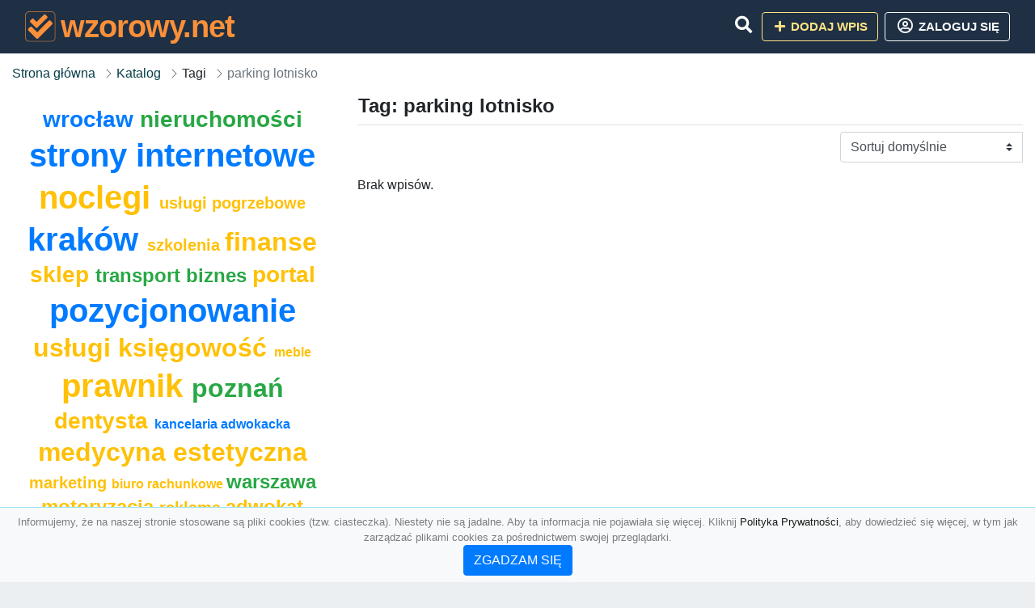

--- FILE ---
content_type: text/html; charset=UTF-8
request_url: https://wzorowy.net/tag/parking-lotnisko
body_size: 3774
content:
<!DOCTYPE html><html lang="pl"><head> <title>Tag: parking lotnisko - Baza firm i wyszukiwarka 📒 wzorowy.net – Najlepszy katalog SEO</title> <meta charset="utf-8"> <meta name="viewport" content="width=device-width, initial-scale=1, shrink-to-fit=no"> <meta name="description" content="Tag: parking lotnisko. 📒 wzorowy.net"> <meta name="keywords" content="tag: parking lotnisko"> <meta name="robots" content="index"> <meta name="robots" content="follow"> <meta property="og:title" content=""> <meta property="og:description" content=""> <meta property="og:type" content=""> <meta property="og:image" content=""> <meta property="og:url" content="https://wzorowy.net/tag/parking-lotnisko"> <meta name="csrf-token" content="0qzgAsOYHvdealmjMVL2kHWYxP2pY5UYju8EQZTL"> <link rel="icon" href="https://cdn.alg.pl/katalog/logo/wzorowy.net-logo.svg" type="image/svg+xml"> <link rel="canonical" href="https://wzorowy.net/tag/parking-lotnisko"> <link rel="shortcut icon" href="https://cdn.alg.pl/katalog/logo/wzorowy.net-icon.svg" type="image/svg+xml"> <link href="/css/vendor/idir/vendor/vendor.css?id=5a2312ffa70ce71a18e8" rel="stylesheet"> <link href="/css/vendor/idir/web/web.css?id=79c284bce23f0aee91e9" rel="stylesheet"> <link href="https://wzorowy.net/css/custom/web/web.css" rel="stylesheet"> <script src="/js/vendor/idir/vendor/vendor.js?id=c2e349085f1bd9882aa1" defer></script> <script src="/js/vendor/idir/web/web.js?id=27da2bcd56683041c903" defer></script> <script src="https://wzorowy.net/js/custom/web/web.js" defer></script> <link href="https://fonts.googleapis.com/css2?family=Material+Icons" rel="stylesheet"><link href="https://fonts.googleapis.com/css2?family=Material+Icons+Outlined" rel="stylesheet"><link href="https://fonts.googleapis.com/css2?family=Material+Icons+Round" rel="stylesheet"><link href="https://fonts.googleapis.com/css2?family=Material+Icons+Sharp" rel="stylesheet"><link href="https://fonts.googleapis.com/css2?family=Material+Icons+Two+Tone" rel="stylesheet"> </head><body> <nav class="navbar bd-wzorowy.net menu navbar-expand-md navbar-light fixed-top border-bottom"> <div class="container"> <div class="d-flex flex-grow-1 navbar-search pr-3 pr-md-0"> <div id="navbarLogo" class="flex-grow-1 mr-2"> <a href="/" class="navbar-brand" title="Baza firm i wyszukiwarka 📒 wzorowy.net – Najlepszy katalog SEO" alt="wzorowy.net" title="wzorowy.net"> <img src="https://cdn.alg.pl/katalog/logo/wzorowy.net-logo.svg" class="pb-3 logo logo-wzorowy.net" alt="wzorowy.net" title="Baza firm i wyszukiwarka 📒 wzorowy.net – Najlepszy katalog SEO"> <span class="domena-wzorowy.net">wzorowy.net</span> </a></div> <form id="searchForm" method="GET" action="https://wzorowy.net/search" class="my-auto w-100 hide search" > <div class="input-group"> <input id="typeahead" data-route="https://wzorowy.net/api/tags/index" type="text" name="search" class="form-control border-right-0" placeholder="Szukaj... (min 3 znaki)" value="" autocomplete="off" > <input type="hidden" name="source" value="dir"> <span class="input-group-append"> <button class="btn btn-outline-secondary border border-left-0" type="submit" disabled > <i class="fa fa-search lupka-wzorowy.net"></i> </button> </span> </div> </form> <div class="my-auto"> <ul class="navbar-nav"> <li class="nav-item d-sm-inline d-md-none ml-2"> <a href="#" class="nav-link search-toggler" role="button"> <i class="fa fa-lg fa-search lupka-wzorowy.net"></i></a> </li> </ul> </div> <a href="#" id="navbarToggle" class="my-auto navbar-toggler" role="button"> <span class="navbar-toggler-icon"></span></a> </div> <div class="navbar-collapse scroll collapse flex-grow-0 justify-content-end"> <ul class="navbar-nav pr-3 pr-md-0"> <li class="nav-item d-none d-md-inline mr-1"> <a href="#" class="nav-link search-toggler" role="button"> <i class="fa fa-lg fa-search lupka-wzorowy.net"></i></a> </li> <li class="nav-item mr-sm-0 mr-md-2 mb-2 mb-md-0"> <a class="btn btn-bd-download reg up " href="https://wzorowy.net/dodaj/1" role="button" ><i class="fas fa-fw fa-plus"></i> Dodaj wpis </a> </li> <li class="nav-item dropdown "> <a class="btn btn-outline-light up reg" href="https://wzorowy.net/login" role="button" title="Zaloguj się" ><i class="far fa-fw fa-lg fa-user-circle"></i> Zaloguj się </a> </li> </ul> </div> </div></nav><div class="menu-height"></div> <div class="content content-wzorowy.net"> <div class="container"> <nav aria-label="breadcrumb"> <ol class="breadcrumb bg-white px-0"> <li class="breadcrumb-item"> <a href="https://wzorowy.net" title="Strona główna" > Strona główna </a> </li> <li class="breadcrumb-item"> <a href="https://wzorowy.net/katalog" title="Katalog" > Katalog </a></li><li class="breadcrumb-item"> Tagi</li><li class="breadcrumb-item active" aria-current="page"> parking lotnisko</li> </ol> </nav></div> <div class="container"> <div class="row"> <div class="col-md-8 order-sm-1 order-md-2"> <h1 class="h4 border-bottom pb-2"> Tag: parking lotnisko </h1> <div id="filterContent"> <form data-route="https://wzorowy.net/tag/parking-lotnisko" id="filter"> <div class="d-flex position-relative"> <div class="form-group ml-auto"> <label class="sr-only" for="filterOrderBy"> Sortuj </label> <select class="form-control custom-select filter" name="filter[orderby]" id="filterOrderBy" > <option value=""> Sortuj domyślnie </option> <option value="created_at|desc" > data dodania malejąco </option> <option value="created_at|asc" > data dodania rosnąco </option> <option value="updated_at|desc" > data aktualizacji malejąco </option> <option value="updated_at|asc" > data aktualizacji rosnąco </option> <option value="title|desc" > tytuł malejąco </option> <option value="title|asc" > tytuł rosnąco </option> <option value="sum_rating|desc" > ocena malejąco </option> <option value="sum_rating|asc" > ocena rosnąco </option> <option value="click|desc" > kliknięcia malejąco </option> <option value="click|asc" > kliknięcia rosnąco </option> <option value="view|desc" > wyświetlenia malejąco </option> <option value="view|asc" > wyświetlenia rosnąco </option> </select> </div> </div></form> <p>Brak wpisów.</p> </div> </div> <div class="col-md-4 order-sm-2 order-md-1"> <div class="tagis rounded"> <div class="text-center"> <span> <a href="https://wzorowy.net/tag/wroclaw" title="wrocław" class="h3 text-primary" > wrocław </a> </span> <span> </span> <span> <a href="https://wzorowy.net/tag/nieruchomosci" title="nieruchomości" class="h3 text-success" > nieruchomości </a> </span> <span> </span> <span> <a href="https://wzorowy.net/tag/strony-internetowe" title="strony internetowe" class="h1 text-primary" > strony internetowe </a> </span> <span> </span> <span> <a href="https://wzorowy.net/tag/noclegi" title="noclegi" class="h1 text-warning" > noclegi </a> </span> <span> </span> <span> <a href="https://wzorowy.net/tag/uslugi-pogrzebowe" title="usługi pogrzebowe" class="h5 text-warning" > usługi pogrzebowe </a> </span> <span> </span> <span> <a href="https://wzorowy.net/tag/krakow" title="kraków" class="h1 text-primary" > kraków </a> </span> <span> </span> <span> <a href="https://wzorowy.net/tag/szkolenia" title="szkolenia" class="h5 text-warning" > szkolenia </a> </span> <span> </span> <span> <a href="https://wzorowy.net/tag/finanse" title="finanse" class="h2 text-warning" > finanse </a> </span> <span> </span> <span> <a href="https://wzorowy.net/tag/sklep" title="sklep" class="h3 text-warning" > sklep </a> </span> <span> </span> <span> <a href="https://wzorowy.net/tag/transport" title="transport" class="h4 text-success" > transport </a> </span> <span> </span> <span> <a href="https://wzorowy.net/tag/biznes" title="biznes" class="h4 text-success" > biznes </a> </span> <span> </span> <span> <a href="https://wzorowy.net/tag/portal" title="portal" class="h3 text-warning" > portal </a> </span> <span> </span> <span> <a href="https://wzorowy.net/tag/pozycjonowanie" title="pozycjonowanie" class="h1 text-primary" > pozycjonowanie </a> </span> <span> </span> <span> <a href="https://wzorowy.net/tag/uslugi" title="usługi" class="h2 text-warning" > usługi </a> </span> <span> </span> <span> <a href="https://wzorowy.net/tag/ksiegowosc" title="księgowość" class="h2 text-warning" > księgowość </a> </span> <span> </span> <span> <a href="https://wzorowy.net/tag/meble" title="meble" class="h6 text-warning" > meble </a> </span> <span> </span> <span> <a href="https://wzorowy.net/tag/prawnik" title="prawnik" class="h1 text-warning" > prawnik </a> </span> <span> </span> <span> <a href="https://wzorowy.net/tag/poznan" title="poznań" class="h2 text-success" > poznań </a> </span> <span> </span> <span> <a href="https://wzorowy.net/tag/dentysta" title="dentysta" class="h3 text-warning" > dentysta </a> </span> <span> </span> <span> <a href="https://wzorowy.net/tag/kancelaria-adwokacka" title="kancelaria adwokacka" class="h6 text-primary" > kancelaria adwokacka </a> </span> <span> </span> <span> <a href="https://wzorowy.net/tag/medycyna-estetyczna" title="medycyna estetyczna" class="h2 text-warning" > medycyna estetyczna </a> </span> <span> </span> <span> <a href="https://wzorowy.net/tag/marketing" title="marketing" class="h5 text-warning" > marketing </a> </span> <span> </span> <span> <a href="https://wzorowy.net/tag/biuro-rachunkowe" title="biuro rachunkowe" class="h6 text-warning" > biuro rachunkowe </a> </span> <span> </span> <span> <a href="https://wzorowy.net/tag/warszawa" title="warszawa" class="h4 text-success" > warszawa </a> </span> <span> </span> <span> <a href="https://wzorowy.net/tag/motoryzacja" title="motoryzacja" class="h4 text-warning" > motoryzacja </a> </span> <span> </span> <span> <a href="https://wzorowy.net/tag/reklama" title="reklama" class="h5 text-warning" > reklama </a> </span> <span> </span> <span> <a href="https://wzorowy.net/tag/adwokat" title="adwokat" class="h4 text-warning" > adwokat </a> </span> <span> </span> <span> <a href="https://wzorowy.net/tag/porady" title="porady" class="h4 text-success" > porady </a> </span> <span> </span> <span> <a href="https://wzorowy.net/tag/uroda" title="uroda" class="h2 text-primary" > uroda </a> </span> <span> </span> <span> <a href="https://wzorowy.net/tag/sklep-internetowy" title="sklep internetowy" class="h5 text-primary" > sklep internetowy </a> </span> <span> </span> <span> <a href="https://wzorowy.net/tag/okna" title="okna" class="h4 text-primary" > okna </a> </span> <span> </span> <span> <a href="https://wzorowy.net/tag/drzwi" title="drzwi" class="h5 text-primary" > drzwi </a> </span> <span> </span> <span> <a href="https://wzorowy.net/tag/dom" title="dom" class="h1 text-warning" > dom </a> </span> <span> </span> <span> <a href="https://wzorowy.net/tag/dom-pogrzebowy" title="dom pogrzebowy" class="h1 text-primary" > dom pogrzebowy </a> </span> <span> </span> <span> <a href="https://wzorowy.net/tag/zaklad-pogrzebowy" title="zakład pogrzebowy" class="h4 text-warning" > zakład pogrzebowy </a> </span> <span> </span> <span> <a href="https://wzorowy.net/tag/dieta" title="dieta" class="h3 text-warning" > dieta </a> </span> <span> </span> <span> <a href="https://wzorowy.net/tag/zdrowie" title="zdrowie" class="h1 text-primary" > zdrowie </a> </span> <span> </span> <span> <a href="https://wzorowy.net/tag/producent" title="producent" class="h6 text-success" > producent </a> </span> <span> </span> <span> <a href="https://wzorowy.net/tag/blog" title="blog" class="h5 text-primary" > blog </a> </span> <span> </span> <span> <a href="https://wzorowy.net/tag/kosmetyki" title="kosmetyki" class="h3 text-success" > kosmetyki </a> </span> <span></span> </div> </div> </div> </div></div> </div> <footer class="page-footer border-top font-small pt-4 mt50"> <div class="container text-center text-md-left"> <div class="row "> <div class="col-md mx-auto"> <h5 class="mt-3 mb-4"> Baza firm i wyszukiwarka 📒 wzorowy.net – Najlepszy katalog SEO </h5> <p>📒 wzorowy.net</p> </div> <hr class="clearfix w-100 d-md-none"> <div class="col-md mx-auto"> <h5 class="mt-3 mb-4"> Najnowsze informacje o promocjach: </h5> <div class="mb-3"> <form data-route="https://wzorowy.net/newsletters"> <div class="form-group input-group m-0 p-0"> <input type="text" name="email" class="form-control" placeholder="Wpisz adres email" aria-label="Wpisz adres email" > <div class="input-group-append"> <button class="btn btn-primary storeNewsletter" type="button"> Zapisz </button> </div> </div> <div class="form-group mt-2"> <div class="custom-control custom-checkbox"> <input type="checkbox" class="custom-control-input" id="marketing_agreement" name="marketing_agreement" value="1" > <label class="custom-control-label text-left" for="marketing_agreement"> <small>Wyrażam zgodę na przetwarzanie przez ALG.PL moich danych osobowych w postaci adresu poczty elektronicznej w celu przesyłania mi informacji marketingowych za pomocą środków komunikacji elektronicznej</small> </label> </div> </div> </form> </div> </div> <hr class="clearfix w-100 d-md-none"> </div> <hr class="hr-"> <div class="col-md-auto text-center"> <a href="https://wzorowy.net/katalog" class="" title="Katalog Baza firm i wyszukiwarka 📒 wzorowy.net – Najlepszy katalog SEO">Katalog wzorowy.net</a> | <a href="https://wzorowy.net/przyjaciele" title="Przyjaciele" class="">Przyjaciele</a> | <a href="/info/regulamin" rel="nofollow">Regulamin</a> | <a href="https://alg.pl/polityka" target="_blank" rel="nofollow">Polityka Prywatności</a> | <a href="https://alg.pl/mk" target="_blank" rel="nofollow">Multikody</a> | <a href="https://wzorowy.net/kontakt" title="Kontakt" class=""> Kontakt </a> | <hr class="hr-"> </div> <hr class="hr-"> <div class="d-flex justify-content-center"> <div class="footer-copyright text-center py-3 mr-3"> <small> 2005 - 2026 Copyright © <a href="https://alg.pl" target="_blank" rel="nofollow">ALG.PL</a> v 5.1.8141224 dla <a href="https://wzorowy.net">wzorowy.net</a>&nbsp;&nbsp;|&nbsp;&nbsp;<i class="fas fa-users text-danger"></i><span> &nbsp;<b>110</b> online, <br />Aktualizacja: <b>1 dzień temu</b><br /></span> </small> <br /> <small><a href="https://wioskisos.org/" target="_blank" rel="nofollow"><img src="https://cdn.alg.pl/katalog/pic/wioskisos.png" alt="" width="260" height="70" /></a> </small> </div> </div></footer> <div id="policy"> <div class="policy-height"></div> <nav class="navbar policy fixed-bottom navbar-light bg-light border-top"> <div class="navbar-text py-0"> <small> <center>Informujemy, że na naszej stronie stosowane są pliki cookies (tzw. ciasteczka). Niestety nie są jadalne. Aby ta informacja nie pojawiała się więcej. Kliknij <a href="https://alg.pl/polityka/" target="_blank" rel="noopener" title="Polityka Prywatności">Polityka Prywatności</a>, aby dowiedzieć się więcej, w tym jak zarządzać plikami cookies za pośrednictwem swojej przeglądarki. <br /><a href="#" id="agree"> <button type="button" class="btn btn-primary">ZGADZAM SIĘ</button></a></center> </small> </div> </nav></div> <a class="scroll-to-top rounded" href="#page-top"> <i class="fas fa-angle-up"></i> </a> <script src="/js/vendor/idir/web/scripts.js?id=334d79a48ccd930582a0" defer></script> <script src="https://wzorowy.net/js/custom/web/scripts.js" defer></script><script defer src="https://static.cloudflareinsights.com/beacon.min.js/vcd15cbe7772f49c399c6a5babf22c1241717689176015" integrity="sha512-ZpsOmlRQV6y907TI0dKBHq9Md29nnaEIPlkf84rnaERnq6zvWvPUqr2ft8M1aS28oN72PdrCzSjY4U6VaAw1EQ==" data-cf-beacon='{"version":"2024.11.0","token":"edac900ea24444eea88cdeac161a75de","r":1,"server_timing":{"name":{"cfCacheStatus":true,"cfEdge":true,"cfExtPri":true,"cfL4":true,"cfOrigin":true,"cfSpeedBrain":true},"location_startswith":null}}' crossorigin="anonymous"></script>
</body></html>

--- FILE ---
content_type: text/css; charset=utf-8
request_url: https://fonts.googleapis.com/css2?family=Archivo+Narrow:wght@700&display=swap
body_size: -185
content:
/* vietnamese */
@font-face {
  font-family: 'Archivo Narrow';
  font-style: normal;
  font-weight: 700;
  font-display: swap;
  src: url(https://fonts.gstatic.com/s/archivonarrow/v35/tss5ApVBdCYD5Q7hcxTE1ArZ0Zz8oY2KRmwvKhhvy1a6rHmsNiEr6DaY7JU.woff2) format('woff2');
  unicode-range: U+0102-0103, U+0110-0111, U+0128-0129, U+0168-0169, U+01A0-01A1, U+01AF-01B0, U+0300-0301, U+0303-0304, U+0308-0309, U+0323, U+0329, U+1EA0-1EF9, U+20AB;
}
/* latin-ext */
@font-face {
  font-family: 'Archivo Narrow';
  font-style: normal;
  font-weight: 700;
  font-display: swap;
  src: url(https://fonts.gstatic.com/s/archivonarrow/v35/tss5ApVBdCYD5Q7hcxTE1ArZ0Zz8oY2KRmwvKhhvy1a6rXmsNiEr6DaY7JU.woff2) format('woff2');
  unicode-range: U+0100-02BA, U+02BD-02C5, U+02C7-02CC, U+02CE-02D7, U+02DD-02FF, U+0304, U+0308, U+0329, U+1D00-1DBF, U+1E00-1E9F, U+1EF2-1EFF, U+2020, U+20A0-20AB, U+20AD-20C0, U+2113, U+2C60-2C7F, U+A720-A7FF;
}
/* latin */
@font-face {
  font-family: 'Archivo Narrow';
  font-style: normal;
  font-weight: 700;
  font-display: swap;
  src: url(https://fonts.gstatic.com/s/archivonarrow/v35/tss5ApVBdCYD5Q7hcxTE1ArZ0Zz8oY2KRmwvKhhvy1a6o3msNiEr6DaY.woff2) format('woff2');
  unicode-range: U+0000-00FF, U+0131, U+0152-0153, U+02BB-02BC, U+02C6, U+02DA, U+02DC, U+0304, U+0308, U+0329, U+2000-206F, U+20AC, U+2122, U+2191, U+2193, U+2212, U+2215, U+FEFF, U+FFFD;
}
